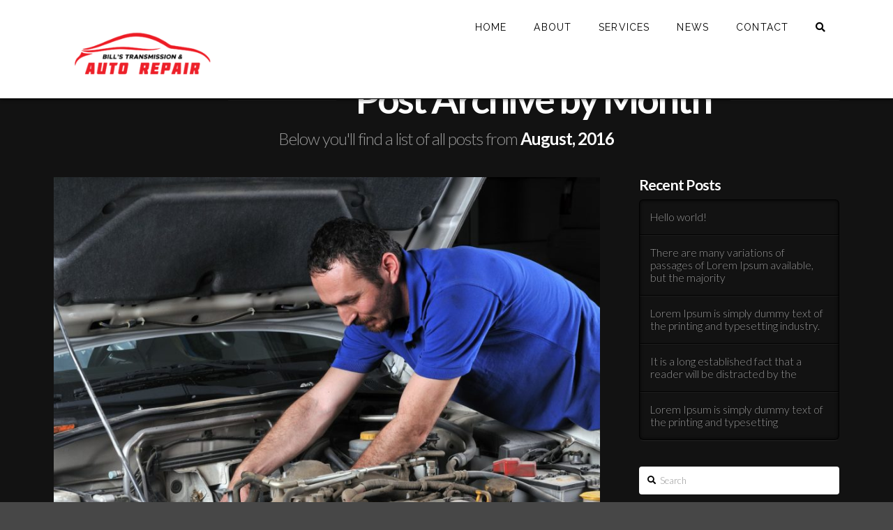

--- FILE ---
content_type: text/html; charset=UTF-8
request_url: https://billstransmissionandautorepair.com/2016/08/
body_size: 7354
content:



<!DOCTYPE html>

<html class="no-js" lang="en">

<head>
  
<meta charset="UTF-8">
<meta name="viewport" content="width=device-width, initial-scale=1.0">
<link rel="pingback" href="https://billstransmissionandautorepair.com/xmlrpc.php">
<title>August 2016 | Bill&#039;s Transmission &amp; Auto Repair</title>

<!-- This site is optimized with the Yoast SEO plugin v12.6.2 - https://yoast.com/wordpress/plugins/seo/ -->
<meta name="robots" content="noindex,follow"/>
<meta property="og:locale" content="en_US" />
<meta property="og:type" content="object" />
<meta property="og:title" content="August 2016 | Bill&#039;s Transmission &amp; Auto Repair" />
<meta property="og:url" content="https://billstransmissionandautorepair.com/2016/08/" />
<meta property="og:site_name" content="Bill&#039;s Transmission &amp; Auto Repair" />
<meta name="twitter:card" content="summary_large_image" />
<meta name="twitter:title" content="August 2016 | Bill&#039;s Transmission &amp; Auto Repair" />
<script type='application/ld+json' class='yoast-schema-graph yoast-schema-graph--main'>{"@context":"https://schema.org","@graph":[{"@type":"Organization","@id":"https://billstransmissionandautorepair.com/#organization","name":"Bill's Transmission & Auto Repair","url":"https://billstransmissionandautorepair.com/","sameAs":[],"logo":{"@type":"ImageObject","@id":"https://billstransmissionandautorepair.com/#logo","url":"https://billstransmissionandautorepair.com/wp-content/uploads/BillsAutoRepairLogo-e1566700938613.jpeg","width":1604,"height":512,"caption":"Bill's Transmission & Auto Repair"},"image":{"@id":"https://billstransmissionandautorepair.com/#logo"}},{"@type":"WebSite","@id":"https://billstransmissionandautorepair.com/#website","url":"https://billstransmissionandautorepair.com/","name":"Bill&#039;s Transmission &amp; Auto Repair","publisher":{"@id":"https://billstransmissionandautorepair.com/#organization"},"potentialAction":{"@type":"SearchAction","target":"https://billstransmissionandautorepair.com/?s={search_term_string}","query-input":"required name=search_term_string"}},{"@type":"CollectionPage","@id":"https://billstransmissionandautorepair.com/2016/08/#webpage","url":"https://billstransmissionandautorepair.com/2016/08/","inLanguage":"en","name":"August 2016 | Bill&#039;s Transmission &amp; Auto Repair","isPartOf":{"@id":"https://billstransmissionandautorepair.com/#website"}}]}</script>
<!-- / Yoast SEO plugin. -->

<link rel='dns-prefetch' href='//s.w.org' />
<link rel="alternate" type="application/rss+xml" title="Bill&#039;s Transmission &amp; Auto Repair &raquo; Feed" href="https://billstransmissionandautorepair.com/feed/" />
<link rel="alternate" type="application/rss+xml" title="Bill&#039;s Transmission &amp; Auto Repair &raquo; Comments Feed" href="https://billstransmissionandautorepair.com/comments/feed/" />
		<script type="text/javascript">
			window._wpemojiSettings = {"baseUrl":"https:\/\/s.w.org\/images\/core\/emoji\/12.0.0-1\/72x72\/","ext":".png","svgUrl":"https:\/\/s.w.org\/images\/core\/emoji\/12.0.0-1\/svg\/","svgExt":".svg","source":{"concatemoji":"https:\/\/billstransmissionandautorepair.com\/wp-includes\/js\/wp-emoji-release.min.js?ver=5.3.17"}};
			!function(e,a,t){var n,r,o,i=a.createElement("canvas"),p=i.getContext&&i.getContext("2d");function s(e,t){var a=String.fromCharCode;p.clearRect(0,0,i.width,i.height),p.fillText(a.apply(this,e),0,0);e=i.toDataURL();return p.clearRect(0,0,i.width,i.height),p.fillText(a.apply(this,t),0,0),e===i.toDataURL()}function c(e){var t=a.createElement("script");t.src=e,t.defer=t.type="text/javascript",a.getElementsByTagName("head")[0].appendChild(t)}for(o=Array("flag","emoji"),t.supports={everything:!0,everythingExceptFlag:!0},r=0;r<o.length;r++)t.supports[o[r]]=function(e){if(!p||!p.fillText)return!1;switch(p.textBaseline="top",p.font="600 32px Arial",e){case"flag":return s([127987,65039,8205,9895,65039],[127987,65039,8203,9895,65039])?!1:!s([55356,56826,55356,56819],[55356,56826,8203,55356,56819])&&!s([55356,57332,56128,56423,56128,56418,56128,56421,56128,56430,56128,56423,56128,56447],[55356,57332,8203,56128,56423,8203,56128,56418,8203,56128,56421,8203,56128,56430,8203,56128,56423,8203,56128,56447]);case"emoji":return!s([55357,56424,55356,57342,8205,55358,56605,8205,55357,56424,55356,57340],[55357,56424,55356,57342,8203,55358,56605,8203,55357,56424,55356,57340])}return!1}(o[r]),t.supports.everything=t.supports.everything&&t.supports[o[r]],"flag"!==o[r]&&(t.supports.everythingExceptFlag=t.supports.everythingExceptFlag&&t.supports[o[r]]);t.supports.everythingExceptFlag=t.supports.everythingExceptFlag&&!t.supports.flag,t.DOMReady=!1,t.readyCallback=function(){t.DOMReady=!0},t.supports.everything||(n=function(){t.readyCallback()},a.addEventListener?(a.addEventListener("DOMContentLoaded",n,!1),e.addEventListener("load",n,!1)):(e.attachEvent("onload",n),a.attachEvent("onreadystatechange",function(){"complete"===a.readyState&&t.readyCallback()})),(n=t.source||{}).concatemoji?c(n.concatemoji):n.wpemoji&&n.twemoji&&(c(n.twemoji),c(n.wpemoji)))}(window,document,window._wpemojiSettings);
		</script>
		<style type="text/css">
img.wp-smiley,
img.emoji {
	display: inline !important;
	border: none !important;
	box-shadow: none !important;
	height: 1em !important;
	width: 1em !important;
	margin: 0 .07em !important;
	vertical-align: -0.1em !important;
	background: none !important;
	padding: 0 !important;
}
</style>
	<link rel='stylesheet' id='wp-block-library-css'  href='https://billstransmissionandautorepair.com/wp-includes/css/dist/block-library/style.min.css?ver=5.3.17' type='text/css' media='all' />
<link rel='stylesheet' id='wp-block-library-theme-css'  href='https://billstransmissionandautorepair.com/wp-includes/css/dist/block-library/theme.min.css?ver=5.3.17' type='text/css' media='all' />
<link rel='stylesheet' id='x-stack-css'  href='https://billstransmissionandautorepair.com/wp-content/themes/x/framework/dist/css/site/stacks/integrity-dark.css?ver=6.5.6' type='text/css' media='all' />
<link rel='stylesheet' id='x-cranium-migration-css'  href='https://billstransmissionandautorepair.com/wp-content/themes/x/framework/legacy/cranium/dist/css/site/integrity-dark.css?ver=6.5.6' type='text/css' media='all' />
<link rel='stylesheet' id='x-child-css'  href='https://billstransmissionandautorepair.com/wp-content/themes/x-child/style.css?ver=6.5.6' type='text/css' media='all' />
<script>if (document.location.protocol != "https:") {document.location = document.URL.replace(/^http:/i, "https:");}</script><script type='text/javascript' src='https://billstransmissionandautorepair.com/wp-includes/js/jquery/jquery.js?ver=1.12.4-wp'></script>
<script type='text/javascript' src='https://billstransmissionandautorepair.com/wp-includes/js/jquery/jquery-migrate.min.js?ver=1.4.1'></script>
<link rel='https://api.w.org/' href='https://billstransmissionandautorepair.com/wp-json/' />
<style id="x-generated-css">a,h1 a:hover,h2 a:hover,h3 a:hover,h4 a:hover,h5 a:hover,h6 a:hover,.x-breadcrumb-wrap a:hover,.widget ul li a:hover,.widget ol li a:hover,.widget.widget_text ul li a,.widget.widget_text ol li a,.widget_nav_menu .current-menu-item > a,.x-accordion-heading .x-accordion-toggle:hover,.x-comment-author a:hover,.x-comment-time:hover,.x-recent-posts a:hover .h-recent-posts{color:#ff2a13;}a:hover,.widget.widget_text ul li a:hover,.widget.widget_text ol li a:hover,.x-twitter-widget ul li a:hover{color:#d80f0f;}.rev_slider_wrapper,a.x-img-thumbnail:hover,.x-slider-container.below,.page-template-template-blank-3-php .x-slider-container.above,.page-template-template-blank-6-php .x-slider-container.above{border-color:#ff2a13;}.entry-thumb:before,.x-pagination span.current,.flex-direction-nav a,.flex-control-nav a:hover,.flex-control-nav a.flex-active,.mejs-time-current,.x-dropcap,.x-skill-bar .bar,.x-pricing-column.featured h2,.h-comments-title small,.x-entry-share .x-share:hover,.x-highlight,.x-recent-posts .x-recent-posts-img:after{background-color:#ff2a13;}.x-nav-tabs > .active > a,.x-nav-tabs > .active > a:hover{box-shadow:inset 0 3px 0 0 #ff2a13;}.x-main{width:69.536945%;}.x-sidebar{width:25.536945%;}.x-comment-author,.x-comment-time,.comment-form-author label,.comment-form-email label,.comment-form-url label,.comment-form-rating label,.comment-form-comment label,.widget_calendar #wp-calendar caption,.widget.widget_rss li .rsswidget{font-family:"Lato",sans-serif;font-weight:700;}.p-landmark-sub,.p-meta,input,button,select,textarea{font-family:"Lato",sans-serif;}.widget ul li a,.widget ol li a,.x-comment-time{color:#999999;}.widget_text ol li a,.widget_text ul li a{color:#ff2a13;}.widget_text ol li a:hover,.widget_text ul li a:hover{color:#d80f0f;}.comment-form-author label,.comment-form-email label,.comment-form-url label,.comment-form-rating label,.comment-form-comment label,.widget_calendar #wp-calendar th,.p-landmark-sub strong,.widget_tag_cloud .tagcloud a:hover,.widget_tag_cloud .tagcloud a:active,.entry-footer a:hover,.entry-footer a:active,.x-breadcrumbs .current,.x-comment-author,.x-comment-author a{color:hsl(0,0%,100%);}.widget_calendar #wp-calendar th{border-color:hsl(0,0%,100%);}.h-feature-headline span i{background-color:hsl(0,0%,100%);}@media (max-width:979px){}html{font-size:14px;}@media (min-width:480px){html{font-size:14px;}}@media (min-width:767px){html{font-size:14px;}}@media (min-width:979px){html{font-size:14px;}}@media (min-width:1200px){html{font-size:14px;}}body{font-style:normal;font-weight:300;color:#999999;background-color:hsl(0,0%,28%);}.w-b{font-weight:300 !important;}h1,h2,h3,h4,h5,h6,.h1,.h2,.h3,.h4,.h5,.h6{font-family:"Lato",sans-serif;font-style:normal;font-weight:700;}h1,.h1{letter-spacing:-0.035em;}h2,.h2{letter-spacing:-0.035em;}h3,.h3{letter-spacing:-0.035em;}h4,.h4{letter-spacing:-0.035em;}h5,.h5{letter-spacing:-0.035em;}h6,.h6{letter-spacing:-0.035em;}.w-h{font-weight:700 !important;}.x-container.width{width:88%;}.x-container.max{max-width:1200px;}.x-main.full{float:none;display:block;width:auto;}@media (max-width:979px){.x-main.full,.x-main.left,.x-main.right,.x-sidebar.left,.x-sidebar.right{float:none;display:block;width:auto !important;}}.entry-header,.entry-content{font-size:1rem;}body,input,button,select,textarea{font-family:"Lato",sans-serif;}h1,h2,h3,h4,h5,h6,.h1,.h2,.h3,.h4,.h5,.h6,h1 a,h2 a,h3 a,h4 a,h5 a,h6 a,.h1 a,.h2 a,.h3 a,.h4 a,.h5 a,.h6 a,blockquote{color:hsl(0,0%,100%);}.cfc-h-tx{color:hsl(0,0%,100%) !important;}.cfc-h-bd{border-color:hsl(0,0%,100%) !important;}.cfc-h-bg{background-color:hsl(0,0%,100%) !important;}.cfc-b-tx{color:#999999 !important;}.cfc-b-bd{border-color:#999999 !important;}.cfc-b-bg{background-color:#999999 !important;}.x-btn,.button,[type="submit"]{color:#ed1d24;border-color:hsl(0,0%,100%);background-color:hsl(0,0%,100%);text-shadow:0 0.075em 0.075em rgba(0,0,0,0.5);border-radius:0.25em;padding:0.579em 1.105em 0.842em;font-size:19px;}.x-btn:hover,.button:hover,[type="submit"]:hover{color:#ffffff;border-color:hsl(0,100%,17%);background-color:hsl(0,100%,18%);text-shadow:0 0.075em 0.075em rgba(0,0,0,0.5);}.x-btn.x-btn-real,.x-btn.x-btn-real:hover{margin-bottom:0.25em;text-shadow:0 0.075em 0.075em rgba(0,0,0,0.65);}.x-btn.x-btn-real{box-shadow:0 0.25em 0 0 #a71000,0 4px 9px rgba(0,0,0,0.75);}.x-btn.x-btn-real:hover{box-shadow:0 0.25em 0 0 #a71000,0 4px 9px rgba(0,0,0,0.75);}.x-btn.x-btn-flat,.x-btn.x-btn-flat:hover{margin-bottom:0;text-shadow:0 0.075em 0.075em rgba(0,0,0,0.65);box-shadow:none;}.x-btn.x-btn-transparent,.x-btn.x-btn-transparent:hover{margin-bottom:0;border-width:3px;text-shadow:none;text-transform:uppercase;background-color:transparent;box-shadow:none;}.x-topbar .p-info a:hover,.x-widgetbar .widget ul li a:hover{color:#ff2a13;}.x-topbar .p-info,.x-topbar .p-info a,.x-navbar .desktop .x-nav > li > a,.x-navbar .desktop .sub-menu a,.x-navbar .mobile .x-nav li > a,.x-breadcrumb-wrap a,.x-breadcrumbs .delimiter{color:rgb(0,0,0);}.x-navbar .desktop .x-nav > li > a:hover,.x-navbar .desktop .x-nav > .x-active > a,.x-navbar .desktop .x-nav > .current-menu-item > a,.x-navbar .desktop .sub-menu a:hover,.x-navbar .desktop .sub-menu .x-active > a,.x-navbar .desktop .sub-menu .current-menu-item > a,.x-navbar .desktop .x-nav .x-megamenu > .sub-menu > li > a,.x-navbar .mobile .x-nav li > a:hover,.x-navbar .mobile .x-nav .x-active > a,.x-navbar .mobile .x-nav .current-menu-item > a{color:rgb(111,111,111);}.x-navbar .desktop .x-nav > li > a:hover,.x-navbar .desktop .x-nav > .x-active > a,.x-navbar .desktop .x-nav > .current-menu-item > a{box-shadow:inset 0 4px 0 0 #ff2a13;}.x-navbar .desktop .x-nav > li > a{height:80px;padding-top:32px;}.x-navbar-fixed-top-active .x-navbar-wrap{margin-bottom:1px;}.x-navbar .desktop .x-nav > li ul{top:65px;;}@media (max-width:979px){.x-navbar-fixed-top-active .x-navbar-wrap{margin-bottom:0;}}body.x-navbar-fixed-top-active .x-navbar-wrap{height:80px;}.x-navbar-inner{min-height:80px;}.x-brand{margin-top:15px;font-family:"Lato",sans-serif;font-size:42px;font-style:normal;font-weight:700;letter-spacing:-0.035em;color:#272727;}.x-brand:hover,.x-brand:focus{color:#272727;}.x-brand img{width:250px;}.x-navbar .x-nav-wrap .x-nav > li > a{font-family:"Raleway",sans-serif;font-style:normal;font-weight:400;letter-spacing:0.085em;text-transform:uppercase;}.x-navbar .desktop .x-nav > li > a{font-size:14px;}.x-navbar .desktop .x-nav > li > a:not(.x-btn-navbar-woocommerce){padding-left:20px;padding-right:20px;}.x-navbar .desktop .x-nav > li > a > span{margin-right:-0.085em;}.x-btn-navbar{margin-top:20px;}.x-btn-navbar,.x-btn-navbar.collapsed{font-size:21px;}@media (max-width:979px){body.x-navbar-fixed-top-active .x-navbar-wrap{height:auto;}.x-widgetbar{left:0;right:0;}}.site:before{content:"";display:block;position:fixed;top:0;left:0;right:0;bottom:0;background-color:rgba(0,0,0,0.75);z-index:-1;}.with-container{border:0;padding:0;}.light-text{font-weight:300;}.h-formatted{font-weight:300;line-height:1.1;}.h-formatted strong{display:block;}.x-navbar{border-bottom:1px solid #000;background-color:#fff;}.x-navbar .desktop .x-nav > li > a,.x-navbar .desktop .x-nav > li:first-child > a{border:0;}.x-callout{font-size:16px;}.h-callout{margin-bottom:20px;font-size:25px;font-weight:300;line-height:1.3;color:#fff;}.h-callout strong{display:block;font-size:60px;font-weight:700;color:inherit;}.x-recent-posts-content{padding:20px;background-color:#09316d;}.x-recent-posts-content h3,.x-recent-posts-content .x-recent-posts-date{color:#fff;}.custom-cta{max-width:600px;margin:0 auto;border:0;color:#fff;background-color:rgba(9,49,109,1);box-shadow:none;}.custom-cta:before{border:inherit;background-color:inherit;box-shadow:inherit;}.s-feature{display:inline-block;width:50%;vertical-align:top;color:#fff;}.s-feature .x-feature-box-title{font-size:16px;color:#fff;}.auto-split-list{margin-bottom:0;}.auto-split-list img{float:left;display:block;width:50px;margin:0;}.auto-split-list h4{float:right;width:calc(100% - 65px);margin:0 0 0.25em;font-size:1em;}.auto-split-list p{float:right;width:calc(100% - 65px);margin:0;}textarea{max-height:150px;}select,textarea,input[type="text"],input[type="password"],input[type="datetime"],input[type="datetime-local"],input[type="date"],input[type="month"],input[type="time"],input[type="week"],input[type="number"],input[type="email"],input[type="url"],input[type="search"],input[type="tel"],input[type="color"],.uneditable-input{background:#fff;padding:20px 10px;border:none;}.x-btn,.button,[type="submit"]{font-weight:400;line-height:30px;text-shadow:none;}</style><link rel="stylesheet" href="//fonts.googleapis.com/css?family=Lato:300,300i,700,700i|Raleway:400&#038;subset=latin,latin-ext&#038;display=auto" type="text/css" media="all" data-x-google-fonts /></head>

<body data-rsssl=1 class="archive date x-integrity x-integrity-dark x-full-width-layout-active x-content-sidebar-active x-archive-standard-active x-child-theme-active x-navbar-fixed-top-active x-v6_5_6 cornerstone-v4_1_2">

  
  <div id="x-root" class="x-root">

    
    <div id="top" class="site">

    
  
  <header class="masthead masthead-inline" role="banner">
    
    

  <div class="x-navbar-wrap">
    <div class="x-navbar">
      <div class="x-navbar-inner">
        <div class="x-container max width">
          
<a href="https://billstransmissionandautorepair.com/" class="x-brand img">
  <img src="//billstransmissionandautorepair.com/wp-content/uploads/BillsAutoRepairLogo-1-300x151.png" alt="Bill's Transmission &amp; Auto Repair"></a>
          
<a href="#" id="x-btn-navbar" class="x-btn-navbar collapsed" data-x-toggle="collapse-b" data-x-toggleable="x-nav-wrap-mobile" aria-expanded="false" aria-controls="x-nav-wrap-mobile" role="button">
  <i class="x-icon-bars" data-x-icon-s="&#xf0c9;"></i>
  <span class="visually-hidden">Navigation</span>
</a>

<nav class="x-nav-wrap desktop" role="navigation">
  <ul id="menu-main-menu" class="x-nav"><li id="menu-item-54" class="menu-item menu-item-type-post_type menu-item-object-page menu-item-home menu-item-54"><a href="https://billstransmissionandautorepair.com/"><span>Home</span></a></li>
<li id="menu-item-55" class="menu-item menu-item-type-post_type menu-item-object-page menu-item-55"><a href="https://billstransmissionandautorepair.com/about/"><span>About</span></a></li>
<li id="menu-item-56" class="menu-item menu-item-type-post_type menu-item-object-page menu-item-56"><a href="https://billstransmissionandautorepair.com/services/"><span>Services</span></a></li>
<li id="menu-item-57" class="menu-item menu-item-type-post_type menu-item-object-page current_page_parent menu-item-57"><a href="https://billstransmissionandautorepair.com/news/"><span>News</span></a></li>
<li id="menu-item-58" class="menu-item menu-item-type-post_type menu-item-object-page menu-item-58"><a href="https://billstransmissionandautorepair.com/contact/"><span>Contact</span></a></li>
<li class="menu-item x-menu-item x-menu-item-search"><a href="#" class="x-btn-navbar-search"><span><i class="x-icon-search" data-x-icon-s="&#xf002;" aria-hidden="true"></i><span class="x-hidden-desktop"> Search</span></span></a></li></ul></nav>

<div id="x-nav-wrap-mobile" class="x-nav-wrap mobile x-collapsed" data-x-toggleable="x-nav-wrap-mobile" data-x-toggle-collapse="1" aria-hidden="true" aria-labelledby="x-btn-navbar">
  <ul id="menu-main-menu-1" class="x-nav"><li class="menu-item menu-item-type-post_type menu-item-object-page menu-item-home menu-item-54"><a href="https://billstransmissionandautorepair.com/"><span>Home</span></a></li>
<li class="menu-item menu-item-type-post_type menu-item-object-page menu-item-55"><a href="https://billstransmissionandautorepair.com/about/"><span>About</span></a></li>
<li class="menu-item menu-item-type-post_type menu-item-object-page menu-item-56"><a href="https://billstransmissionandautorepair.com/services/"><span>Services</span></a></li>
<li class="menu-item menu-item-type-post_type menu-item-object-page current_page_parent menu-item-57"><a href="https://billstransmissionandautorepair.com/news/"><span>News</span></a></li>
<li class="menu-item menu-item-type-post_type menu-item-object-page menu-item-58"><a href="https://billstransmissionandautorepair.com/contact/"><span>Contact</span></a></li>
<li class="menu-item x-menu-item x-menu-item-search"><a href="#" class="x-btn-navbar-search"><span><i class="x-icon-search" data-x-icon-s="&#xf002;" aria-hidden="true"></i><span class="x-hidden-desktop"> Search</span></span></a></li></ul></div>

        </div>
      </div>
    </div>
  </div>

    
    </header>

    

  <header class="x-header-landmark x-container max width">
    <h1 class="h-landmark"><span>Post Archive by Month</span></h1>
    <p class="p-landmark-sub"><span>Below you'll find a list of all posts from <strong>August, 2016</strong></span></p>
  </header>


  <div class="x-container max width offset">
    <div class="x-main left" role="main">

      

            
<article id="post-48" class="post-48 post type-post status-publish format-standard has-post-thumbnail hentry category-uncategorized">
  <div class="entry-featured">
    <a href="https://billstransmissionandautorepair.com/uncategorized/there-are-many-variations-of-passages-of-lorem-ipsum-available-but-the-majority/" class="entry-thumb" title="Permalink to: &quot;There are many variations of passages of Lorem Ipsum available, but the majority&quot;"><img width="862" height="572" src="https://billstransmissionandautorepair.com/wp-content/uploads/5-Costly-and-Common-Auto-Repairs-to-Be-Prepared-For-862x572.jpg" class="attachment-entry size-entry wp-post-image" alt="" srcset="https://billstransmissionandautorepair.com/wp-content/uploads/5-Costly-and-Common-Auto-Repairs-to-Be-Prepared-For-862x572.jpg 862w, https://billstransmissionandautorepair.com/wp-content/uploads/5-Costly-and-Common-Auto-Repairs-to-Be-Prepared-For-300x199.jpg 300w, https://billstransmissionandautorepair.com/wp-content/uploads/5-Costly-and-Common-Auto-Repairs-to-Be-Prepared-For-768x510.jpg 768w, https://billstransmissionandautorepair.com/wp-content/uploads/5-Costly-and-Common-Auto-Repairs-to-Be-Prepared-For-1024x680.jpg 1024w, https://billstransmissionandautorepair.com/wp-content/uploads/5-Costly-and-Common-Auto-Repairs-to-Be-Prepared-For-100x66.jpg 100w, https://billstransmissionandautorepair.com/wp-content/uploads/5-Costly-and-Common-Auto-Repairs-to-Be-Prepared-For-1200x797.jpg 1200w, https://billstransmissionandautorepair.com/wp-content/uploads/5-Costly-and-Common-Auto-Repairs-to-Be-Prepared-For.jpg 1600w" sizes="(max-width: 862px) 100vw, 862px" /></a>  </div>
  <div class="entry-wrap">
    
<header class="entry-header">
    <h2 class="entry-title">
    <a href="https://billstransmissionandautorepair.com/uncategorized/there-are-many-variations-of-passages-of-lorem-ipsum-available-but-the-majority/" title="Permalink to: &quot;There are many variations of passages of Lorem Ipsum available, but the majority&quot;">There are many variations of passages of Lorem Ipsum available, but the majority</a>
  </h2>
    <p class="p-meta"><span><i class="x-icon-pencil" data-x-icon-s="&#xf303;"></i> admin</span><span><time class="entry-date" datetime="2016-08-29T11:34:52-04:00"><i class="x-icon-calendar" data-x-icon-s="&#xf073;"></i> August 29, 2016</time></span><span><a href="https://billstransmissionandautorepair.com/category/uncategorized/" title="View all posts in: &ldquo;Uncategorized&rdquo;"><i class="x-icon-bookmark" data-x-icon-s="&#xf02e;"></i> Uncategorized</a></span></p></header>    


<div class="entry-content excerpt">


  <p>What is Lorem Ipsum? Lorem Ipsum is simply dummy text of the printing and typesetting industry. Lorem Ipsum has been the industry&#8217;s standard dummy text ever since the 1500s, when an unknown printer took a galley of type and scrambled it to make a type specimen book. It has survived not only five centuries, but also the leap into electronic &#8230; </p>
<div><a href="https://billstransmissionandautorepair.com/uncategorized/there-are-many-variations-of-passages-of-lorem-ipsum-available-but-the-majority/" class="more-link">Read More</a></div>


</div>

  </div>
  
</article>          
<article id="post-50" class="post-50 post type-post status-publish format-standard has-post-thumbnail hentry category-uncategorized">
  <div class="entry-featured">
    <a href="https://billstransmissionandautorepair.com/uncategorized/lorem-ipsum-is-simply-dummy-text-of-the-printing-and-typesetting-industry/" class="entry-thumb" title="Permalink to: &quot;Lorem Ipsum is simply dummy text of the printing and typesetting industry.&quot;"><img width="862" height="574" src="https://billstransmissionandautorepair.com/wp-content/uploads/Mechanic-iS-000003483073Large-1024x682-862x574.jpg" class="attachment-entry size-entry wp-post-image" alt="" srcset="https://billstransmissionandautorepair.com/wp-content/uploads/Mechanic-iS-000003483073Large-1024x682-862x574.jpg 862w, https://billstransmissionandautorepair.com/wp-content/uploads/Mechanic-iS-000003483073Large-1024x682-300x200.jpg 300w, https://billstransmissionandautorepair.com/wp-content/uploads/Mechanic-iS-000003483073Large-1024x682-768x512.jpg 768w, https://billstransmissionandautorepair.com/wp-content/uploads/Mechanic-iS-000003483073Large-1024x682.jpg 1024w, https://billstransmissionandautorepair.com/wp-content/uploads/Mechanic-iS-000003483073Large-1024x682-100x67.jpg 100w" sizes="(max-width: 862px) 100vw, 862px" /></a>  </div>
  <div class="entry-wrap">
    
<header class="entry-header">
    <h2 class="entry-title">
    <a href="https://billstransmissionandautorepair.com/uncategorized/lorem-ipsum-is-simply-dummy-text-of-the-printing-and-typesetting-industry/" title="Permalink to: &quot;Lorem Ipsum is simply dummy text of the printing and typesetting industry.&quot;">Lorem Ipsum is simply dummy text of the printing and typesetting industry.</a>
  </h2>
    <p class="p-meta"><span><i class="x-icon-pencil" data-x-icon-s="&#xf303;"></i> admin</span><span><time class="entry-date" datetime="2016-08-29T11:33:20-04:00"><i class="x-icon-calendar" data-x-icon-s="&#xf073;"></i> August 29, 2016</time></span><span><a href="https://billstransmissionandautorepair.com/category/uncategorized/" title="View all posts in: &ldquo;Uncategorized&rdquo;"><i class="x-icon-bookmark" data-x-icon-s="&#xf02e;"></i> Uncategorized</a></span></p></header>    


<div class="entry-content excerpt">


  <p>What is Lorem Ipsum? Lorem Ipsum is simply dummy text of the printing and typesetting industry. Lorem Ipsum has been the industry&#8217;s standard dummy text ever since the 1500s, when an unknown printer took a galley of type and scrambled it to make a type specimen book. It has survived not only five centuries, but also the leap into electronic &#8230; </p>
<div><a href="https://billstransmissionandautorepair.com/uncategorized/lorem-ipsum-is-simply-dummy-text-of-the-printing-and-typesetting-industry/" class="more-link">Read More</a></div>


</div>

  </div>
  
</article>          
<article id="post-51" class="post-51 post type-post status-publish format-standard has-post-thumbnail hentry category-uncategorized">
  <div class="entry-featured">
    <a href="https://billstransmissionandautorepair.com/uncategorized/it-is-a-long-established-fact-that-a-reader-will-be-distracted-by-the/" class="entry-thumb" title="Permalink to: &quot;It is a long established fact that a reader will be distracted by the&quot;"><img width="862" height="638" src="https://billstransmissionandautorepair.com/wp-content/uploads/12824603_ml-862x638.jpg" class="attachment-entry size-entry wp-post-image" alt="" srcset="https://billstransmissionandautorepair.com/wp-content/uploads/12824603_ml-862x638.jpg 862w, https://billstransmissionandautorepair.com/wp-content/uploads/12824603_ml-300x222.jpg 300w, https://billstransmissionandautorepair.com/wp-content/uploads/12824603_ml-768x569.jpg 768w, https://billstransmissionandautorepair.com/wp-content/uploads/12824603_ml-1024x758.jpg 1024w, https://billstransmissionandautorepair.com/wp-content/uploads/12824603_ml-100x74.jpg 100w, https://billstransmissionandautorepair.com/wp-content/uploads/12824603_ml-1200x889.jpg 1200w, https://billstransmissionandautorepair.com/wp-content/uploads/12824603_ml.jpg 1592w" sizes="(max-width: 862px) 100vw, 862px" /></a>  </div>
  <div class="entry-wrap">
    
<header class="entry-header">
    <h2 class="entry-title">
    <a href="https://billstransmissionandautorepair.com/uncategorized/it-is-a-long-established-fact-that-a-reader-will-be-distracted-by-the/" title="Permalink to: &quot;It is a long established fact that a reader will be distracted by the&quot;">It is a long established fact that a reader will be distracted by the</a>
  </h2>
    <p class="p-meta"><span><i class="x-icon-pencil" data-x-icon-s="&#xf303;"></i> admin</span><span><time class="entry-date" datetime="2016-08-29T11:30:04-04:00"><i class="x-icon-calendar" data-x-icon-s="&#xf073;"></i> August 29, 2016</time></span><span><a href="https://billstransmissionandautorepair.com/category/uncategorized/" title="View all posts in: &ldquo;Uncategorized&rdquo;"><i class="x-icon-bookmark" data-x-icon-s="&#xf02e;"></i> Uncategorized</a></span></p></header>    


<div class="entry-content excerpt">


  <p>It is a long established fact that a reader will be distracted by the readable content of a page when looking at its layout. The point of using Lorem Ipsum is that it has a more-or-less normal distribution of letters, as opposed to using &#8216;Content here, content here&#8217;, making it look like readable English. Many desktop publishing packages and web &#8230; </p>
<div><a href="https://billstransmissionandautorepair.com/uncategorized/it-is-a-long-established-fact-that-a-reader-will-be-distracted-by-the/" class="more-link">Read More</a></div>


</div>

  </div>
  
</article>          
<article id="post-52" class="post-52 post type-post status-publish format-standard has-post-thumbnail hentry category-uncategorized">
  <div class="entry-featured">
    <a href="https://billstransmissionandautorepair.com/uncategorized/lorem-ipsum-is-simply-dummy-text-of-the-printing-and-typesetting/" class="entry-thumb" title="Permalink to: &quot;Lorem Ipsum is simply dummy text of the printing and typesetting&quot;"><img width="721" height="870" src="https://billstransmissionandautorepair.com/wp-content/uploads/bg2.jpg" class="attachment-entry size-entry wp-post-image" alt="" srcset="https://billstransmissionandautorepair.com/wp-content/uploads/bg2.jpg 721w, https://billstransmissionandautorepair.com/wp-content/uploads/bg2-249x300.jpg 249w, https://billstransmissionandautorepair.com/wp-content/uploads/bg2-100x121.jpg 100w" sizes="(max-width: 721px) 100vw, 721px" /></a>  </div>
  <div class="entry-wrap">
    
<header class="entry-header">
    <h2 class="entry-title">
    <a href="https://billstransmissionandautorepair.com/uncategorized/lorem-ipsum-is-simply-dummy-text-of-the-printing-and-typesetting/" title="Permalink to: &quot;Lorem Ipsum is simply dummy text of the printing and typesetting&quot;">Lorem Ipsum is simply dummy text of the printing and typesetting</a>
  </h2>
    <p class="p-meta"><span><i class="x-icon-pencil" data-x-icon-s="&#xf303;"></i> admin</span><span><time class="entry-date" datetime="2016-08-29T11:28:00-04:00"><i class="x-icon-calendar" data-x-icon-s="&#xf073;"></i> August 29, 2016</time></span><span><a href="https://billstransmissionandautorepair.com/category/uncategorized/" title="View all posts in: &ldquo;Uncategorized&rdquo;"><i class="x-icon-bookmark" data-x-icon-s="&#xf02e;"></i> Uncategorized</a></span></p></header>    


<div class="entry-content excerpt">


  <p>It is a long established fact that a reader will be distracted by the readable content of a page when looking at its layout. The point of using Lorem Ipsum is that it has a more-or-less normal distribution of letters, as opposed to using &#8216;Content here, content here&#8217;, making it look like readable English. Many desktop publishing packages and web &#8230; </p>
<div><a href="https://billstransmissionandautorepair.com/uncategorized/lorem-ipsum-is-simply-dummy-text-of-the-printing-and-typesetting/" class="more-link">Read More</a></div>


</div>

  </div>
  
</article>      


    </div>

    

  <aside class="x-sidebar right" role="complementary">
          		<div id="recent-posts-3" class="widget widget_recent_entries">		<h4 class="h-widget">Recent Posts</h4>		<ul>
											<li>
					<a href="https://billstransmissionandautorepair.com/uncategorized/hello-world/">Hello world!</a>
									</li>
											<li>
					<a href="https://billstransmissionandautorepair.com/uncategorized/there-are-many-variations-of-passages-of-lorem-ipsum-available-but-the-majority/">There are many variations of passages of Lorem Ipsum available, but the majority</a>
									</li>
											<li>
					<a href="https://billstransmissionandautorepair.com/uncategorized/lorem-ipsum-is-simply-dummy-text-of-the-printing-and-typesetting-industry/">Lorem Ipsum is simply dummy text of the printing and typesetting industry.</a>
									</li>
											<li>
					<a href="https://billstransmissionandautorepair.com/uncategorized/it-is-a-long-established-fact-that-a-reader-will-be-distracted-by-the/">It is a long established fact that a reader will be distracted by the</a>
									</li>
											<li>
					<a href="https://billstransmissionandautorepair.com/uncategorized/lorem-ipsum-is-simply-dummy-text-of-the-printing-and-typesetting/">Lorem Ipsum is simply dummy text of the printing and typesetting</a>
									</li>
					</ul>
		</div><div id="search-3" class="widget widget_search">
<form method="get" id="searchform" class="form-search" action="https://billstransmissionandautorepair.com/">
  <label for="s" class="visually-hidden">Search</label>
  <input type="text" id="s" class="search-query" name="s" placeholder="Search" />
</form></div><div id="recent-comments-3" class="widget widget_recent_comments"><h4 class="h-widget">Recent Comments</h4><ul id="recentcomments"><li class="recentcomments"><span class="comment-author-link"><a href='https://wordpress.org/' rel='external nofollow ugc' class='url'>A WordPress Commenter</a></span> on <a href="https://billstransmissionandautorepair.com/uncategorized/hello-world/#comment-1">Hello world!</a></li></ul></div><div id="archives-3" class="widget widget_archive"><h4 class="h-widget">Archives</h4>		<ul>
				<li><a href='https://billstransmissionandautorepair.com/2019/08/'>August 2019</a></li>
	<li><a href='https://billstransmissionandautorepair.com/2016/08/' aria-current="page">August 2016</a></li>
		</ul>
			</div><div id="categories-3" class="widget widget_categories"><h4 class="h-widget">Categories</h4>		<ul>
				<li class="cat-item cat-item-1"><a href="https://billstransmissionandautorepair.com/category/uncategorized/">Uncategorized</a>
</li>
		</ul>
			</div><div id="meta-3" class="widget widget_meta"><h4 class="h-widget">Meta</h4>			<ul>
						<li><a rel="nofollow" href="https://billstransmissionandautorepair.com/wp-login.php">Log in</a></li>
			<li><a href="https://billstransmissionandautorepair.com/feed/">Entries feed</a></li>
			<li><a href="https://billstransmissionandautorepair.com/comments/feed/">Comments feed</a></li>
			<li><a href="https://wordpress.org/">WordPress.org</a></li>			</ul>
			</div>      </aside>


  </div>



  

  
    <footer class="x-colophon bottom" role="contentinfo">
      <div class="x-container max width">

                  
<ul id="menu-main-menu-2" class="x-nav"><li class="menu-item menu-item-type-post_type menu-item-object-page menu-item-home menu-item-54"><a href="https://billstransmissionandautorepair.com/">Home</a></li>
<li class="menu-item menu-item-type-post_type menu-item-object-page menu-item-55"><a href="https://billstransmissionandautorepair.com/about/">About</a></li>
<li class="menu-item menu-item-type-post_type menu-item-object-page menu-item-56"><a href="https://billstransmissionandautorepair.com/services/">Services</a></li>
<li class="menu-item menu-item-type-post_type menu-item-object-page current_page_parent menu-item-57"><a href="https://billstransmissionandautorepair.com/news/">News</a></li>
<li class="menu-item menu-item-type-post_type menu-item-object-page menu-item-58"><a href="https://billstransmissionandautorepair.com/contact/">Contact</a></li>
</ul>        
                  <div class="x-social-global"><a href="#" class="facebook" title="Facebook" target="blank" rel=""><i class="x-icon-facebook-square" data-x-icon-b="&#xf082;" aria-hidden="true"></i></a><a href="#" class="twitter" title="Twitter" target="blank" rel=""><i class="x-icon-twitter-square" data-x-icon-b="&#xf081;" aria-hidden="true"></i></a><a href="#" class="google-plus" title="Google+" target="blank" rel=""><i class="x-icon-google-plus-square" data-x-icon-b="&#xf0d4;" aria-hidden="true"></i></a><a href="#" class="linkedin" title="LinkedIn" target="blank" rel=""><i class="x-icon-linkedin-square" data-x-icon-b="&#xf08c;" aria-hidden="true"></i></a><a href="#" class="xing" title="XING" target="blank" rel=""><i class="x-icon-xing-square" data-x-icon-b="&#xf169;" aria-hidden="true"></i></a><a href="#" class="foursquare" title="Foursquare" target="blank" rel=""><i class="x-icon-foursquare" data-x-icon-b="&#xf180;" aria-hidden="true"></i></a><a href="#" class="youtube" title="YouTube" target="blank" rel=""><i class="x-icon-youtube-square" data-x-icon-b="&#xf431;" aria-hidden="true"></i></a></div>        
                  <div class="x-colophon-content">
            <p>POWERED BY THE <a href="//theme.co/x/" title="X &ndash; The Ultimate WordPress Theme">X THEME</a></p>          </div>
        
      </div>
    </footer>

  

    
      <div class="x-searchform-overlay">
        <div class="x-searchform-overlay-inner">
          <div class="x-container max width">
            <form method="get" id="searchform" class="form-search center-text" action="https://billstransmissionandautorepair.com/">
              <label for="s" class="cfc-h-tx tt-upper">Type and Press &ldquo;enter&rdquo; to Search</label>
              <input type="text" id="s" class="search-query cfc-h-tx center-text tt-upper" name="s">
            </form>
          </div>
        </div>
      </div>

      
    </div> <!-- END .x-site -->

    
  </div> <!-- END .x-root -->

<script type='text/javascript'>
/* <![CDATA[ */
var wpcf7 = {"apiSettings":{"root":"https:\/\/billstransmissionandautorepair.com\/wp-json\/contact-form-7\/v1","namespace":"contact-form-7\/v1"}};
/* ]]> */
</script>
<script type='text/javascript' src='https://billstransmissionandautorepair.com/wp-content/plugins/contact-form-7/includes/js/scripts.js?ver=5.1.6'></script>
<script type='text/javascript' src='https://billstransmissionandautorepair.com/wp-content/plugins/cornerstone/assets/dist/js/site/cs.fa34ec9.js'></script>
<script type='text/javascript' src='https://billstransmissionandautorepair.com/wp-content/themes/x/framework/dist/js/site/x.js?ver=6.5.6'></script>
<script type='text/javascript' src='https://billstransmissionandautorepair.com/wp-includes/js/wp-embed.min.js?ver=5.3.17'></script>

</body>
</html>